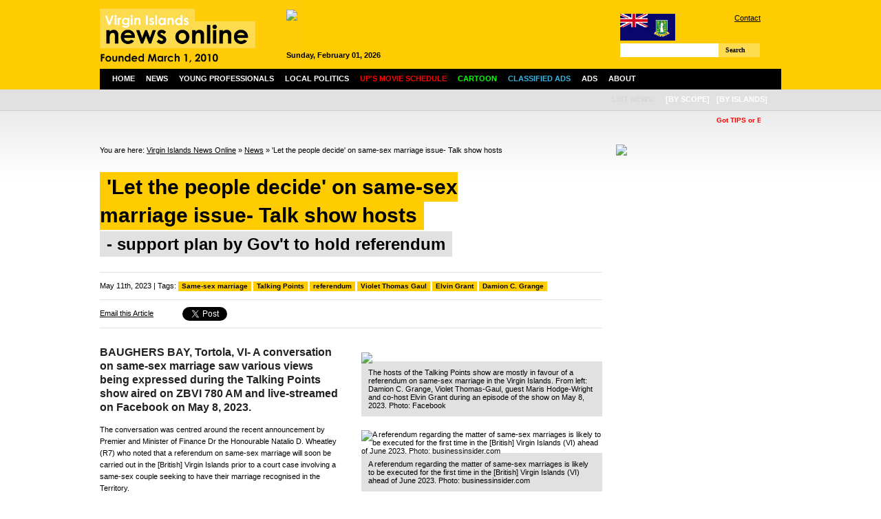

--- FILE ---
content_type: text/html; charset=UTF-8
request_url: https://www.virginislandsnewsonline.com/en/news/let-the-people-decide-on-same-sex-marriage-issue-talk-show-hosts
body_size: 19761
content:
<!DOCTYPE html PUBLIC "-//W3C//DTD XHTML 1.0 Transitional//EN" "http://www.w3.org/TR/xhtml1/DTD/xhtml1-transitional.dtd">
<html xmlns="http://www.w3.org/1999/xhtml">

  <head>
  
        <title>'Let the people decide' on same-sex marriage issue- Talk show hosts | Virgin Islands News Online</title>
    <meta http-equiv="Content-Type" content="text/html; charset=UTF-8" />
    <meta http-equiv="Content-Language" content="en" />
    <meta name="revisit-after" content="3 days"/>
    <meta name="rating" content="general"/>
    <!--<meta name="language" content="English"/>-->
    <meta name="description" content="Latest Virgin Islands (BVI) News on local community, politics, finance/business, culture and sports."/>
    <meta name="keywords" content="Virgin Islands, BVI, news, online, latest, politics, business, finance, culture, sports, community, education, health, religion, cinema schedule, events, cruise ship schedule, weather, young professionals" />
    
    <script type="text/javascript" src="https://www.virginislandsnewsonline.com/assets/third-party/jquery.js"></script>
    <script type="text/javascript" src="https://www.virginislandsnewsonline.com/assets/third-party/jquery-ui.js"></script>
    <script type="text/javascript" src="https://www.virginislandsnewsonline.com/assets/third-party/swfobject.js"></script>
        
    <script>
      var site_url = 'https://www.virginislandsnewsonline.com';
      var lang_code = 'en';
      var date_format = 'dd/mm/yy';  
      var url_real = 'https://www.virginislandsnewsonline.com/en/news/let-the-people-decide-on-same-sex-marriage-issue-talk-show-hosts/';              
    </script>
    
    <script type="text/javascript" src="https://www.virginislandsnewsonline.com/assets/js/core.js"></script>    
    
      
    <link rel="shortcut icon" href="https://www.virginislandsnewsonline.com/assets/img/favicon.ico" type="image/x-icon" />
      
    <link href="https://www.virginislandsnewsonline.com/assets/css/common.css?v=3" rel="stylesheet" type="text/css" />
    <link href="https://www.virginislandsnewsonline.com/assets/css/panels.css" rel="stylesheet" type="text/css" />
    
    <link href="https://www.virginislandsnewsonline.com/assets/css/jquery.jcarousel.css" rel="stylesheet" type="text/css" />
    <link href="https://www.virginislandsnewsonline.com/assets/jcskin/skin.css" rel="stylesheet" type="text/css" />
    
  	<link rel="stylesheet" type="text/css" href="https://www.virginislandsnewsonline.com/assets/third-party/fancybox/jquery.fancybox-1.3.4.css" media="screen" />    
    
  	<script type="text/javascript" src="https://www.virginislandsnewsonline.com/assets/third-party/fancybox/jquery.fancybox-1.3.4.pack.js"></script>
  	<script type="text/javascript" src="https://www.virginislandsnewsonline.com/assets/js/front.js?v=2"></script>
    <script type="text/javascript" src="https://www.virginislandsnewsonline.com/assets/js/jquery.jcarousel.pack.js"></script>
    <script type="text/javascript" src="https://www.virginislandsnewsonline.com/assets/js/jquery-dateFormat.min.js"></script>
    <script type="text/javascript" src="https://www.virginislandsnewsonline.com/assets/js/swfobject.js"></script>    
  
    <script type="text/javascript">
    
        var mycarousel2;

        function mycarousel_initCallback(carousel){


        }; 


        function trackFlash(category, action, label) {
                pageTracker._trackEvent(category, action, label);
        }


        /* Ticker settings - 3 messages */
        function animateNewstick() {
          $("#newstick_content").animate({
            left: -5000
          }, 180000, "linear", function() {
            $("#newstick_content").css('left', '1000px');
            animateNewstick();
          });    
        }

        $(document).ready(function() {

            $("#nav ul li").parents().each(function() {
                var p = $(this);
                var pos = p.css("position");

                // If it's positioned,
                if(pos == "relative" ||
                   pos == "absolute" ||
                   pos == "fixed")
                {
                    /*
                    ** Add the "on-top" class name when the
                    ** mouse is hovering over it, and remove
                    ** it when the mouse leaves.
                    */
                    p.hover(function() {
                            $(this).addClass("on-top");
                        },
                        function() {
                            $(this).removeClass("on-top");
                        });
                }
            });


            $('#mycarousel').jcarousel({
              scroll: 1,
              auto: 5,
              wrap: 'last',
              initCallback: mycarousel_initCallback
            });


            $("li", "#nav").mouseover(function(){  
                $("ul", this).show();
                //$jq(this).stop().animate({height:'200px'},{queue:false, duration:600, easing: 'easeOutBounce'})  
            });

            $("li", "#nav").mouseout(function(){
                $("ul", this).hide();
                //$jq(this).stop().animate({height:'200px'},{queue:false, duration:600, easing: 'easeOutBounce'})  
            });
            $("#nav li ul").hide();

            animateNewstick();
            
            $('a.fancybox').fancybox();
            $('a.fancybox_iframe').fancybox({
              'type': 'iframe',
              'width' : 670,
              'height' : '90%',
              'autoScale' : false
            });
            
          	$("a[rel=fancybox_gallery]").fancybox({
          		'transitionIn'		: 'none',
          		'transitionOut'		: 'none',
          		'titlePosition' 	: 'over',
          		'titleFormat'       : function(title, currentArray, currentIndex, currentOpts) {
          		    return '<span id="fancybox-title-over">' +  (currentIndex + 1) + ' / ' + currentArray.length + ': ' + title + '</span>';
          		}
          	});             

        });
    
    </script>  
    

<!-- Google tag (gtag.js) -->
<script async src="https://www.googletagmanager.com/gtag/js?id=G-GYB34MD55H"></script>
<script>
  window.dataLayer = window.dataLayer || [];
  function gtag(){dataLayer.push(arguments);}
  gtag('js', new Date());

  gtag('config', 'G-GYB34MD55H');
</script>
    
    
  </head>

  <body>
  
    <!--
    <div class="message">
      Due to technical difficulties we are unable to update our news site.  We regret the inconvenience caused.
    </div>
    -->

    <div class="wrapper">
    
      <div id="header">
      
        <div id="header_left">
        
          <a href="https://www.virginislandsnewsonline.com/en">
            <img src="https://www.virginislandsnewsonline.com/assets/img/logo.png" alt="Virgin Islands News Online" width="297"/>
          </a>
          
        </div>
        
        <div id="header_middle">
          <div class="ad ad468x60">
            <div style="width:468px;height:60px;overflow:hidden">
                
    <a class="ad" href="https://www.virginislandsnewsonline.com/cache/images/1000x_d_DP_Powering_the_Caribbean_468x60.jpg" target="_blank"><img style="width:468px" src="https://www.virginislandsnewsonline.com/cache/images/468x_d_DP_Powering_the_Caribbean_468x60.jpg" /></a>
    
                </div>
            <span style="font-weight:bold;" id="header_date"></span>
            <!--08:33:38-->         
          </div>
        </div>
        
        <div id="header_right">
        
          <div id="links">
            <img src="https://www.virginislandsnewsonline.com/assets/img/flag_small.gif" style="float:left"/> 
            <a href="https://www.virginislandsnewsonline.com/en/about-us/contact">Contact</a> 
            <!--| <a href="/about-us/advertise">How to Advertise</a> <br />-->
            <div style="padding:5px 0 5px 130px;">
<!--              <iframe src="//www.facebook.com/plugins/like.php?href=http%3A%2F%2Fwww.facebook.com%2Fpages%2FVirgin-Islands-News-Online%2F321051286872&amp;send=false&amp;layout=button_count&amp;width=200&amp;show_faces=false&amp;action=like&amp;colorscheme=light&amp;font&amp;height=21" scrolling="no" frameborder="0" style="border:none; overflow:hidden; width:100px; height:21px;" allowTransparency="true"></iframe>-->
                  <iframe src="//www.facebook.com/plugins/like.php?href=http%3A%2F%2Fwww.facebook.com%2Fpages%2FVirgin-Islands-News-Online%2F180445958712879&amp;send=false&amp;layout=button_count&amp;width=200&amp;show_faces=false&amp;action=like&amp;colorscheme=light&amp;font&amp;height=21" scrolling="no" frameborder="0" style="border:none; overflow:hidden; width:100px; height:21px;" allowTransparency="true"></iframe>
            </div>            
          </div>
          
          <div id="search">
            <form role="search" id="searchform" class="filter" rel="https://www.virginislandsnewsonline.com/en/news/">
              <div>
                <label>Search for:</label>
                      <input class="filter_field" type="text" name="filter-keywords" id="filter-keywords" value=""/>
                    <a href="" class="btn" id="searchsubmit">Search</a>
              </div>
            </form>
          </div>
                    
        </div>
        
      </div>
      
      <div id="nav">
        
        <ul>
          <li class="n">
            <a href="/en">Home</a>
          </li>
          <li class="n">
            <a href="/en/news">News</a>

            <ul>
	<li class="cat-item cat-item-15"><a href="/en/news/community/" title="View all posts filed under Community">Community</a>
</li>
	<li class="cat-item cat-item-13"><a href="/en/news/crime/" title="View all posts filed under Crime">Crime</a>
</li>
	<li class="cat-item cat-item-7"><a href="/en/news/culture/" title="View all posts filed under Culture">Culture</a>
</li>
	<li class="cat-item cat-item-14"><a href="/en/news/education/" title="View all posts filed under Education">Education</a>
</li>
	<li class="cat-item cat-item-6"><a href="/en/news/business/" title="View all posts filed under Finance/Business">Finance/Business</a>
</li>
	<li class="cat-item cat-item-9"><a href="/en/news/health/" title="View all posts filed under Health">Health</a>
</li>
	<li class="cat-item cat-item-7274"><a href="/en/news/local-politics/" title="View all posts filed under Local Politics">Local Politics</a>
</li>
	<li class="cat-item cat-item-10"><a href="/en/news/religion/" title="View all posts filed under Religion">Religion</a>
</li>
	<li class="cat-item cat-item-8"><a href="/en/news/sports/" title="View all posts filed under Sports">Sports</a>
</li>
              
            </ul>
          </li>
          <li>
            <a href="/en/young-professionals">Young Professionals</a>
          </li>  
          <li>
            <a href="/en/news/local-politics">Local Politics</a>
          </li>
          <li>
            <a href="/en/ups-movie-schedule"><span style="color:#ff0000;">UP's Movie Schedule</span></a>
          </li>
          <li>
            <a href="/en/cartoon"><span style="color:#00ff00;">Cartoon</span></a>
          </li>  
             
          <!--       
          <li>
            <a href="/en/local-info">Info</a>
            <ul>
              <li>
                <a href="/en/local-info/events">Events</a>
              </li>          
              <li>
                <a href="/en/local-info/cruise-ship-schedule">Cruise Ship Schedule</a>
              </li>
              <li>
                <a href="/en/local-info/weather">Weather</a>
              </li>                 
            </ul>            
          </li>     
          -->
          <li>
            <a href="/en/about-us/classified-ads"><span style="color:#33b5e5;">Classified Ads</span></a>                
          </li>          
          <li>
            <a href="/en/advertise">Ads</a>
          </li>
          <li>
            <a href="/en/about-us">About</a>
            <ul>
              <li>
                <a href="/en/about-us/contact">Contact</a>
              </li>
              <li>
                <a href="/en/about-us/our-team">Our Team</a>
              </li>   
              <li>
                <a href="/en/about-us/links">Links</a>
              </li>                     
              <li>
                <a href="/en/about-us/copyright-notice">Copyright Notice</a>
              </li>                                          
            </ul>            
          </li>        
        </ul>
                           


        <ul id="island">
          <li>
            <span>
              List News:
            </span>
          </li>
          <li>
            <a class="nopadding">[by scope]</a>
            <ul>
              <li>
                <a href="/en/news/filter-category/12">Regional</a>
              </li>
              <li>
                <a href="/en/news/filter-category/13">International</a>
              </li>   
            </ul>
          </li>        
          <li>
            <a class="nopadding">[by islands]</a>
            <ul>
              <li>
                <a href="/en/news/filter-category/14">Anegada</a>
              </li>
              <li>
                <a href="/en/news/filter-category/15">Jost Van Dyke</a>
              </li>   
              <li>
                <a href="/en/news/filter-category/16">St. Croix</a>
              </li>                                       
              <li>
                <a href="/en/news/filter-category/17">St. John</a>
              </li>    
              <li>
                <a href="/en/news/filter-category/18">St. Thomas</a>
              </li>  
              <li>
                <a href="/en/news/filter-category/19">Tortola</a>
              </li>  
              <li>
                <a href="/en/news/filter-category/20">Virgin Gorda</a>
              </li>  
              <li>
                <a href="/en/news/filter-category/21">Water Island</a>
              </li>                                                                    
            </ul>
          </li>
          
        
          
        </ul>
      
      </div>      
      
      <div id="newstick">
        <div id="newstick_content" style="width:5000px">

          
<span style="color:red; font-weight:bold;">
  &nbsp; &nbsp; &nbsp; &nbsp; &nbsp; &nbsp; &nbsp; &nbsp; &nbsp; &nbsp; &nbsp; &nbsp; &nbsp; &nbsp; &nbsp;  
  <b>Got TIPS or BREAKING NEWS?</b> Please call 1-284-442-8000 direct/can also WhatsApp same number  or Email ALL news to:newsvino@outlook.com;</b> </span>


  &nbsp; &nbsp; &nbsp; &nbsp; &nbsp; &nbsp; &nbsp; &nbsp; &nbsp; &nbsp; &nbsp; &nbsp; &nbsp; &nbsp; &nbsp;  
   <span style="color:blue; font-weight:bold;">ads call 1-284-440-6666</span>

<!--
<span style="color:blue; font-weight:bold;">
  &nbsp; &nbsp; &nbsp; &nbsp; &nbsp; &nbsp; &nbsp; &nbsp; &nbsp; &nbsp; &nbsp; &nbsp; &nbsp; &nbsp; &nbsp;  
  B&F Medical Complex, where your health comes first & people really cares.... We see all patients, no one is turned away.Please note for the holidays the Wickham's Cay office will be open on Monday from 7 am to 2 pm and the Pasea location will be open on Tuesday and Wednesday from 7am  to 2 pm...  
</span>
-->                    
        </div>
      </div>
      

  
  <div id="content">
  
    <div id="content_left">
      
      <div id="breadcrumb">
        You are here:
        <a href="https://www.virginislandsnewsonline.com">Virgin Islands News Online</a> » <a href="https://www.virginislandsnewsonline.com/en//news">News</a> » 'Let the people decide' on same-sex marriage issue- Talk show hosts      </div>        
      
    

  

       
        
      <div id="heading" style="margin-bottom:0; padding-top:10px;" class="">
      
        <div id="heading_left">
          <h1><span>'Let the people decide' on same-sex marriage issue- Talk show hosts</span></h1>
          <div id="subheading">
                
            <div>
              <span>- support plan by Gov't to hold referendum</span>
            </div>
                  
          </div>
          
        </div>
        <div id="heading_right">
        
                
        </div>
        <div class="clear"></div>
      </div>    
      
          <div id="meta_tags">
            May 11th, 2023 | Tags: <span class="tags"><a href="/en/news/filter-tag/10876">Same-sex marriage</a> <a href="/en/news/filter-tag/40952">Talking Points</a> <a href="/en/news/filter-tag/4130">referendum</a> <a href="/en/news/filter-tag/4460">Violet Thomas Gaul</a> <a href="/en/news/filter-tag/40953">Elvin Grant</a> <a href="/en/news/filter-tag/16077">Damion C. Grange</a></span>
          </div>
             

          <div id="meta">
            <!--author |  
            comments feed | 
            email |
            -->
            <div>
              <div class="sm_btn email">
                <a class="fancybox" href="/en/recommend/param-id/32538">Email this Article</a>
              </div>
              <div class="sm_btn">
                <a href="https://twitter.com/share" class="twitter-share-button">Tweet</a>
                <script>!function(d,s,id){var js,fjs=d.getElementsByTagName(s)[0];if(!d.getElementById(id)){js=d.createElement(s);js.id=id;js.src="//platform.twitter.com/widgets.js";fjs.parentNode.insertBefore(js,fjs);}}(document,"script","twitter-wjs");</script>
              </div>          
              <div class="sm_btn fb">
                <div id="fb-root"></div>
                <script>(function(d, s, id) {
                  var js, fjs = d.getElementsByTagName(s)[0];
                  if (d.getElementById(id)) return;
                  js = d.createElement(s); js.id = id;
                  js.src = "//connect.facebook.net/en_US/all.js#xfbml=1";
                  fjs.parentNode.insertBefore(js, fjs);
                }(document, 'script', 'facebook-jssdk'));</script>
                <div class="fb-like" data-send="false" data-layout="button_count" data-width="80" data-show-faces="false"></div>
              </div>          
              <div class="sm_btn gplus">
                <!-- Place this tag where you want the +1 button to render. -->
                <div class="g-plusone" data-size="medium"></div>
                <!-- Place this tag after the last +1 button tag. -->
                <script type="text/javascript">
                  window.___gcfg = {lang: 'cs'};
                
                  (function() {
                    var po = document.createElement('script'); po.type = 'text/javascript'; po.async = true;
                    po.src = 'https://apis.google.com/js/plusone.js';
                    var s = document.getElementsByTagName('script')[0]; s.parentNode.insertBefore(po, s);
                  })();
                </script>        
              </div>
              <div class="clear"></div>
            </div>            
                                      
          </div>
          
          <!--
          <div id="disclaimer">
            <b>Disclaimer:</b> All comments posted on Virgin Islands News Online (VINO) are the sole views and opinions of the commentators and or bloggers and do not in anyway represent the views and opinions of the Board of Directors, Management and Staff of Virgin Islands News Online and its parent company.        
          </div>
          -->      
          
          
          <div class="detail">

            

                        
            
<div style="width:350px; padding-left:30px; float:right;  margin-top:10px;">
              <div class="main_image">
                
                  
                  
              
                <a href="https://www.virginislandsnewsonline.com/cache/images/800x_t_Talking_Points_03.jpg" title="The hosts of the Talking Points show are mostly in favour of a referendum on same-sex marriage in the Virgin Islands. From left: Damion C. Grange, Violet Thomas-Gaul, guest Maris Hodge-Wright and co-host Elvin Grant during an episode of the show on May 8, 2023. Photo: Facebook" rel="fancybox_gallery">
                <img src="https://www.virginislandsnewsonline.com/cache/images/350x_t_Talking_Points_03.jpg" />
                </a>
                  
                  
                
                <div class="main_image_caption">
                  The hosts of the Talking Points show are mostly in favour of a referendum on same-sex marriage in the Virgin Islands. From left: Damion C. Grange, Violet Thomas-Gaul, guest Maris Hodge-Wright and co-host Elvin Grant during an episode of the show on May 8, 2023. Photo: Facebook                </div>
              </div>
  <a class="main_image" href="https://www.virginislandsnewsonline.com/cache/images/800x_g_gays_01.PNG" title="A referendum regarding the matter of same-sex marriages is likely to be executed for the first time in the [British] Virgin Islands (VI) ahead of June 2023. Photo: businessinsider.com"  rel="fancybox_gallery">
    <img src="https://www.virginislandsnewsonline.com/cache/images/350x_g_gays_01.PNG" alt="A referendum regarding the matter of same-sex marriages is likely to be executed for the first time in the [British] Virgin Islands (VI) ahead of June 2023. Photo: businessinsider.com"/>
    
    <div class="main_image_caption">
      A referendum regarding the matter of same-sex marriages is likely to be executed for the first time in the [British] Virgin Islands (VI) ahead of June 2023. Photo: businessinsider.com    </div>
    
  </a>
  
</div>

            <div class="excerpt">        
              BAUGHERS BAY, Tortola, VI- A conversation on same-sex marriage saw various views being expressed during the Talking Points show aired on ZBVI 780 AM and live-streamed on Facebook on May 8, 2023.            </div>



            
            
            <p class="yiv8036656867MsoNormal">The conversation was centred around the recent announcement by Premier and Minister of Finance Dr the Honourable Natalio D. Wheatley (R7) who noted that a referendum on same-sex marriage will soon be carried out in the [British] Virgin Islands prior to a court case involving a same-sex couple seeking to have their marriage recognised in the Territory.</p>
<p class="yiv8036656867MsoNormal"><strong>Referendum 'is a good thing'- Violet Thomas-Gaul</strong></p>
<p class="yiv8036656867MsoNormal"><span>Co-host of the show Mrs Violet Thomas- Gaul, like many Virgin Islanders, said she supports the referendum but is concerned about United Kingdom (UK) interference.</span></p>
<p class="yiv8036656867MsoNormal"><span>“There’s also the fact that the UK is looking at it, and should they put anything through with the Territories they’re going to try and force whatever they put through down everybody’s throat whether you like it or not. This is a good thing he’s [Premier] doing. Let the people decide,” she stated.</span></p>
<p class="yiv8036656867MsoNormal"><span>Local businesswoman Maris Hodge- Wright who was a guest on the show said she does not agree with the church marrying LGBT persons but as citizens who pay taxes they should be allowed to be married under any governmental agency licenced to do so.</span></p>
<p class="yiv8036656867MsoNormal"><span>“I am a Christian but I’m also a citizen. I believe in a separation of church and state. As a Christian, my beliefs are supposed to be that the church cannot marry or should not marry because it goes against their precepts. As a citizen, I don’t think that it’s fair that people pay taxes and don’t have equal rights…I think that as Christians we are to defend the laws of a country, we are supposed to live under our Christian precepts but we cannot enforce and tell the law that you can pay taxes but you can’t have the same rights as I do,” she said.</span></p>
<p class="yiv8036656867MsoNormal"><strong>It's a 'human rights issue'- Damion C. Grange</strong></p>
<p class="yiv8036656867MsoNormal"><span>Meanwhile, co-host Damion C. Grange said while he too is a ‘believer’ in the church, he is also believer in human rights.</span></p>
<p class="yiv8036656867MsoNormal"><span>“I think it’s a human rights issue…If we legalise alcohol and the church also believes that the abuse of it is just as wrong and they’re other things that are legal in the country that the church does not agree with, I think that the same principle should apply to same-sex marriage. If it’s not for you then it’s not for you. Why are you worried about it?” Grange said.</span></p>
<p class="yiv8036656867MsoNormal"><strong>Referendum is good- Elvin Grant</strong></p>
<p class="yiv8036656867MsoNormal"><span>Co-host Elvin Grant also agreed that the referendum is good since he noted it will inform on what should be acceptable and what the majority of the population deems acceptable.</span></p>
<p class="yiv8036656867MsoNormal"><span>Mr Grange then interjected that while </span>he agrees with having the referendum, his issue with it is if it is really needed for this particular issue, since it should be considered a human rights issue and Government has a responsibility to ensure that the rights of every citizen is recognised.</p>
<p class="yiv8036656867MsoNormal">He; however, said the church should not be forced to do anything.</p>            
            
            
            
            
            <div class="clear"></div>
            
<script async src="//pagead2.googlesyndication.com/pagead/js/adsbygoogle.js"></script>
<!-- VINO Inner Article Above Comments -->
<ins class="adsbygoogle"
     style="display:block"
     data-ad-client="ca-pub-9501660195890936"
     data-ad-slot="5909581406"
     data-ad-format="auto"></ins>
<script>
(adsbygoogle = window.adsbygoogle || []).push({});
</script>            
            
           
            
          </div>
          
    <div class="comments">

      <h3 id="comments">50 Responses to “'Let the people decide' on same-sex marriage issue- Talk show hosts”</h3>     
    <script>
        $(document).ready(function() {
          $('#form_inner_comments').hide();
          
          var commentToReply = null;
          
          $('.comments form .submit').click(function() {
            //$(this).html("Submitting your comment, please wait...");
          });
          
          $('.comment_like').click(function() {
            $('span', $(this)).load(site_url + '/' + lang_code + '/processor/comments/like/&id=' + $(this).attr('rel'));
            return false;
          });
          
          $('.comment_dislike').click(function() {
            $('span', $(this)).load(site_url + '/' + lang_code + '/processor/comments/dislike/&id=' + $(this).attr('rel'));
            return false;
          });           
          
          $('.comment_reply').click(function() {
            
            if(commentToReply == this) {
              $('#form_inner_comments').hide();
              commentToReply = null
            } else {
              commentToReply = this;
              $('#form_inner_comments').insertAfter($(this).parent().parent());
              $('#form_inner_comments').show();
              $('#form_inner_comments input[name="object_id"]').attr('value', $(this).attr('rel'));
              $('#form_inner_comments input[type="text"]').val("");
              /*$('#comments_inner_messages').html("");*/
              $('#form_inner_comments textarea').val("");
            }
            
            return false;
          });
        });
      </script>
      
      
      
      <ul>
        <li class="comment">
        <div class="comment_body">
        <div class="comment_title"><strong>Real</strong> (11/05/2023, 10:10)
        <a href="#" class="comment_like" rel="509251">Like (<span>42</span>)</a>
        <a href="#" class="comment_dislike" rel="509251">Dislike (<span>8</span>)</a>
        <a href="#" class="comment_reply" rel="509251">Reply</a>
        </div>
        Nonsense. yet this country supposedly a Christian country and still bringing nastiness to tables to discuss </div><ul><li class="comment">
        <div class="comment_body">
        <div class="comment_title"><strong>Madussa</strong> (11/05/2023, 13:25)
        <a href="#" class="comment_like" rel="509295">Like (<span>10</span>)</a>
        <a href="#" class="comment_dislike" rel="509295">Dislike (<span>4</span>)</a>
        <a href="#" class="comment_reply" rel="509295">Reply</a>
        </div>
        The British are coming! The British are coming! With every nasty vile thing, they can think of and what they practice, so wherever they go in the world they can feel at home and comfortable. Noah found grace in the eyes of the LORD and landed high and dry.</div><ul><li class="comment">
        <div class="comment_body">
        <div class="comment_title"><strong>FEO GOMEZ</strong> (12/05/2023, 10:33)
        <a href="#" class="comment_like" rel="509472">Like (<span>2</span>)</a>
        <a href="#" class="comment_dislike" rel="509472">Dislike (<span>0</span>)</a>
        <a href="#" class="comment_reply" rel="509472">Reply</a>
        </div>
        Indeed.</div></li></ul></li><li class="comment">
        <div class="comment_body">
        <div class="comment_title"><strong>To Real</strong> (11/05/2023, 14:32)
        <a href="#" class="comment_like" rel="509314">Like (<span>8</span>)</a>
        <a href="#" class="comment_dislike" rel="509314">Dislike (<span>1</span>)</a>
        <a href="#" class="comment_reply" rel="509314">Reply</a>
        </div>
        I agree with you. I am so disappointed to hear what some of these so called Christian people are saying on this same sex issue. God does not want this for the BVI. He want to give us freedom in all respect including from the UK but in both instances some are chosing to further enslave themselves and all of us. I now understand what is meant by History never repeats itself, only the people. </div></li><li class="comment">
        <div class="comment_body">
        <div class="comment_title"><strong>my2cents</strong> (11/05/2023, 19:09)
        <a href="#" class="comment_like" rel="509366">Like (<span>5</span>)</a>
        <a href="#" class="comment_dislike" rel="509366">Dislike (<span>0</span>)</a>
        <a href="#" class="comment_reply" rel="509366">Reply</a>
        </div>
        A Referendum allows the people to vote on an issue and put an end to it. Without the referendum it will be forced upon us. This is the time and chance to prove we are a true christian country. I hope that helps you to understand that the referendum gives us the people the choice.</div><ul><li class="comment">
        <div class="comment_body">
        <div class="comment_title"><strong>Linda</strong> (13/05/2023, 10:28)
        <a href="#" class="comment_like" rel="509660">Like (<span>0</span>)</a>
        <a href="#" class="comment_dislike" rel="509660">Dislike (<span>0</span>)</a>
        <a href="#" class="comment_reply" rel="509660">Reply</a>
        </div>
        @ my2cents. Exactly, they need to bring the referendum to we the people so our voices could be heard. Our NAY votes would stand loud and clear. There wouldn't be any doubt about what we don't want here. Let the weirdos get married somewhere else in the perverted world they live in. Stop trying to shove everything that happens in the world down our throats. Our islands are too small to handle the onslaught that they are trying to send our way. LEAVE US ALONE!!!!!</div></li></ul></li></ul></li><li class="comment">
        <div class="comment_body">
        <div class="comment_title"><strong>Hmm</strong> (11/05/2023, 10:14)
        <a href="#" class="comment_like" rel="509252">Like (<span>12</span>)</a>
        <a href="#" class="comment_dislike" rel="509252">Dislike (<span>4</span>)</a>
        <a href="#" class="comment_reply" rel="509252">Reply</a>
        </div>
        Let the ppl decide, yes. However, radio stations such as this can influence others from the right principles vs "human right". Ppl some just goes along with the majority although they feel and know differently.</div><ul><li class="comment">
        <div class="comment_body">
        <div class="comment_title"><strong>@hmmm</strong> (11/05/2023, 14:37)
        <a href="#" class="comment_like" rel="509315">Like (<span>18</span>)</a>
        <a href="#" class="comment_dislike" rel="509315">Dislike (<span>1</span>)</a>
        <a href="#" class="comment_reply" rel="509315">Reply</a>
        </div>
        You are 100% correct. Please note The Governor and UK fully support samesex marriage in the BVI & is behind the scenes demanding same sex marriage be legalized in the BVI. It is part of their strategy for us in their GLOBAL BRITAN document. We are falling their new world order trap which God warned us not to do. I cry for my BVI. OUR LEADERS HAVE TO STAND UP. Better to please God and anger man than to please man & anger God. </div></li></ul></li><li class="comment">
        <div class="comment_body">
        <div class="comment_title"><strong>asking for a friend </strong> (11/05/2023, 10:14)
        <a href="#" class="comment_like" rel="509253">Like (<span>8</span>)</a>
        <a href="#" class="comment_dislike" rel="509253">Dislike (<span>1</span>)</a>
        <a href="#" class="comment_reply" rel="509253">Reply</a>
        </div>
        well sah why is this an issue?</div></li><li class="comment">
        <div class="comment_body">
        <div class="comment_title"><strong>the people</strong> (11/05/2023, 10:18)
        <a href="#" class="comment_like" rel="509254">Like (<span>36</span>)</a>
        <a href="#" class="comment_dislike" rel="509254">Dislike (<span>4</span>)</a>
        <a href="#" class="comment_reply" rel="509254">Reply</a>
        </div>
        WE DONT WAN IT! </div></li><li class="comment">
        <div class="comment_body">
        <div class="comment_title"><strong>Lunacy</strong> (11/05/2023, 10:23)
        <a href="#" class="comment_like" rel="509258">Like (<span>32</span>)</a>
        <a href="#" class="comment_dislike" rel="509258">Dislike (<span>1</span>)</a>
        <a href="#" class="comment_reply" rel="509258">Reply</a>
        </div>
        <p>Why the $%^&amp; do we have representatives if they can't represent the minds of the people. THE BVI HAS BY MAJORITY EXPRESSED THAT WE DONT WANT SAME SEX MARRIAGE. Time for our leader/premier to say "THE PEOPLE HAVE SPOKEN" end of story.</p></div><ul><li class="comment">
        <div class="comment_body">
        <div class="comment_title"><strong>lodger</strong> (11/05/2023, 12:00)
        <a href="#" class="comment_like" rel="509277">Like (<span>0</span>)</a>
        <a href="#" class="comment_dislike" rel="509277">Dislike (<span>11</span>)</a>
        <a href="#" class="comment_reply" rel="509277">Reply</a>
        </div>
        What majority is this? From the blogs? Hardly a national vote. If we hold a referendum we will have to think carefully about what question will be asked. It will need to confirm to whatever the UK is saying exactly. Remember there is a difference between church and state. Legalising same sex unions does not mean churches (christian or otherwise) have to perform ceremonies.</div><ul><li class="comment">
        <div class="comment_body">
        <div class="comment_title"><strong>@lodger</strong> (11/05/2023, 15:21)
        <a href="#" class="comment_like" rel="509330">Like (<span>7</span>)</a>
        <a href="#" class="comment_dislike" rel="509330">Dislike (<span>2</span>)</a>
        <a href="#" class="comment_reply" rel="509330">Reply</a>
        </div>
        What do you mean 'what majority'? You know that 'world wide' MOST human beings of colour and nature itself do not support homosexual behavior. This is mostly a Caucasian racist agenda. </div></li></ul></li><li class="comment">
        <div class="comment_body">
        <div class="comment_title"><strong>@lunacy</strong> (11/05/2023, 17:34)
        <a href="#" class="comment_like" rel="509349">Like (<span>0</span>)</a>
        <a href="#" class="comment_dislike" rel="509349">Dislike (<span>5</span>)</a>
        <a href="#" class="comment_reply" rel="509349">Reply</a>
        </div>
        The vote has never been given to the opl. There was never a chance for anyone to have a voice. Me? Live and let live. If you are happy! Remember you so called christians piping in: if you believe in god then he loves ALL. </div></li></ul></li><li class="comment">
        <div class="comment_body">
        <div class="comment_title"><strong>Comment</strong> (11/05/2023, 10:23)
        <a href="#" class="comment_like" rel="509259">Like (<span>30</span>)</a>
        <a href="#" class="comment_dislike" rel="509259">Dislike (<span>9</span>)</a>
        <a href="#" class="comment_reply" rel="509259">Reply</a>
        </div>
        Maris Hodge-Wright do you truly understand what it means to be a Christian? As a Christian believer, you are not to compromise on any sinful behavior 'in church' or 'in the public domain'. If you lack understanding on this fundamental principle of the Gospel of Christ, you may be just a 'FAN' of Christ Jesus and not a 'born-again' follower that have a true relationship with the Creator of all. Many people sit in church each Sunday filling up a seat. Do you know that demons also sit in churches too? A 'TRUE' relationship with Jesus is what matters to God!  </div><ul><li class="comment">
        <div class="comment_body">
        <div class="comment_title"><strong>The Giver</strong> (11/05/2023, 15:51)
        <a href="#" class="comment_like" rel="509332">Like (<span>1</span>)</a>
        <a href="#" class="comment_dislike" rel="509332">Dislike (<span>13</span>)</a>
        <a href="#" class="comment_reply" rel="509332">Reply</a>
        </div>
        Maris is right, personally I don't agree with same sex marriage but would I stand in the way of others who which to get married no it is there right. The same bible says love the person not the act. We as Christians need to say what we believe and hold true to that fact we also need to stay out of others affairs when their views differ, each tax paying citizen in this country has the same set of right's how many religions are there in this country, but I do not here anyone saying this or that one should be pushed out, let us consider our ways and be wise and loving. </div><ul><li class="comment">
        <div class="comment_body">
        <div class="comment_title"><strong>@The Giver</strong> (12/05/2023, 10:28)
        <a href="#" class="comment_like" rel="509469">Like (<span>2</span>)</a>
        <a href="#" class="comment_dislike" rel="509469">Dislike (<span>1</span>)</a>
        <a href="#" class="comment_reply" rel="509469">Reply</a>
        </div>
        Maris and you are very wrong...<br />
<br />
2 Peter 3:16 — New Living Translation (NLT)<br />
16 speaking of these things in all of his letters. Some of his comments are hard to understand, and those who are ignorant and unstable have twisted his letters to mean something quite different, just as they do with other parts of Scripture. And this will result in their destruction.<br />
<br />
1 Corinthians 6:9-11 NIV<br />
9 Or do you not know that wrongdoers will not inherit the kingdom of God? Do not be deceived: Neither the sexually immoral nor idolaters nor adulterers nor men who have sex with men 10 nor thieves nor the greedy nor drunkards nor slanderers nor swindlers will inherit the kingdom of God. 11 And that is what some of you were. But you were washed, you were sanctified, you were justified in the name of the Lord Jesus Christ and by the Spirit of our God.<br />
<br />
4. Isaiah 29:13 The Lord says: “These people come near to me with their mouth and honor me with their lips, but their hearts are far from me. Their worship of me is based on merely human rules they have been taught.”<br />
<br />
5. Titus 1:16 They claim to know God, but by their actions they deny him. They are detestable, disobedient and unfit for doing anything good.</div></li></ul></li></ul></li><li class="comment">
        <div class="comment_body">
        <div class="comment_title"><strong>hmm</strong> (11/05/2023, 10:52)
        <a href="#" class="comment_like" rel="509263">Like (<span>12</span>)</a>
        <a href="#" class="comment_dislike" rel="509263">Dislike (<span>9</span>)</a>
        <a href="#" class="comment_reply" rel="509263">Reply</a>
        </div>
        If only she had this kind of energy to promote AND support their family business LMAO that's why the majestic ones soon take over LOL Before she support her husband, she up and down chatting p¡$$</div></li><li class="comment">
        <div class="comment_body">
        <div class="comment_title"><strong>Lord</strong> (11/05/2023, 11:06)
        <a href="#" class="comment_like" rel="509268">Like (<span>7</span>)</a>
        <a href="#" class="comment_dislike" rel="509268">Dislike (<span>5</span>)</a>
        <a href="#" class="comment_reply" rel="509268">Reply</a>
        </div>
        All the ceremonies will be kept at New Life lol </div><ul><li class="comment">
        <div class="comment_body">
        <div class="comment_title"><strong>tola gal</strong> (11/05/2023, 12:52)
        <a href="#" class="comment_like" rel="509286">Like (<span>0</span>)</a>
        <a href="#" class="comment_dislike" rel="509286">Dislike (<span>0</span>)</a>
        <a href="#" class="comment_reply" rel="509286">Reply</a>
        </div>
        WHY????????</div><ul><li class="comment">
        <div class="comment_body">
        <div class="comment_title"><strong>@ tola gal</strong> (11/05/2023, 15:06)
        <a href="#" class="comment_like" rel="509326">Like (<span>1</span>)</a>
        <a href="#" class="comment_dislike" rel="509326">Dislike (<span>0</span>)</a>
        <a href="#" class="comment_reply" rel="509326">Reply</a>
        </div>
        You know WHY?????????</div></li></ul></li></ul></li><li class="comment">
        <div class="comment_body">
        <div class="comment_title"><strong>RedStorm</strong> (11/05/2023, 12:33)
        <a href="#" class="comment_like" rel="509280">Like (<span>17</span>)</a>
        <a href="#" class="comment_dislike" rel="509280">Dislike (<span>0</span>)</a>
        <a href="#" class="comment_reply" rel="509280">Reply</a>
        </div>
        It should not be a discussion end of it. There is no human rights according to the United Nations Declaration, so please let me know , where these two people rights falls, in between that they are human and gender of male and female or male and male,or female and female? The latter is not mentioned in the Holy Bible which give rights to God established action ,”0n the six day he made male and female, he made them” for worship and procreation. If you put all female on an island and return in fifty years, you will only find dry bones and dead bodies, nothing there would procreate. If you put male and female on an island and return in fifty years, you will find a whole nation. Lets girls be girls and boys be boys. <br />
<br />
Now, these two girls are fighting for the rights to be called husband and wife,or to be recognized as married couple should not happen in these islands, as these islands would not be able to deal with the wrath of God. So let’s not start something we cannot finish. Have any of the panel personnel ever research the history or read the biblical story of Sodom and Gomorrah, then it would have been best to do so, before going on the panel, as it would have given an insight of God’s plan for mankind. </div></li><li class="comment">
        <div class="comment_body">
        <div class="comment_title"><strong>John The Baptist </strong> (11/05/2023, 12:34)
        <a href="#" class="comment_like" rel="509281">Like (<span>15</span>)</a>
        <a href="#" class="comment_dislike" rel="509281">Dislike (<span>0</span>)</a>
        <a href="#" class="comment_reply" rel="509281">Reply</a>
        </div>
        "Woe unto them that call evil good, and good evil; that put darkness for light, and light for darkness; that put bitter for sweet, and sweet for bitter". Too much compromise </div></li><li class="comment">
        <div class="comment_body">
        <div class="comment_title"><strong>TF?</strong> (11/05/2023, 12:40)
        <a href="#" class="comment_like" rel="509282">Like (<span>22</span>)</a>
        <a href="#" class="comment_dislike" rel="509282">Dislike (<span>2</span>)</a>
        <a href="#" class="comment_reply" rel="509282">Reply</a>
        </div>
        she bout to open pandora box, and she ain't going be able to close it back....<br />
<br />
I guess you want cover pedophiles too? They paying their taxes. And why stop there? A lil bestiality never hurt nobody.....<br />
<br />
Lady yuh talking a bag ah rubbish! </div><ul><li class="comment">
        <div class="comment_body">
        <div class="comment_title"><strong>hmm!</strong> (11/05/2023, 14:58)
        <a href="#" class="comment_like" rel="509323">Like (<span>2</span>)</a>
        <a href="#" class="comment_dislike" rel="509323">Dislike (<span>0</span>)</a>
        <a href="#" class="comment_reply" rel="509323">Reply</a>
        </div>
        say what it is, a bag of shite!!!!!</div></li></ul></li><li class="comment">
        <div class="comment_body">
        <div class="comment_title"><strong>Asking for a friend?</strong> (11/05/2023, 12:48)
        <a href="#" class="comment_like" rel="509284">Like (<span>6</span>)</a>
        <a href="#" class="comment_dislike" rel="509284">Dislike (<span>4</span>)</a>
        <a href="#" class="comment_reply" rel="509284">Reply</a>
        </div>
        Do we live in a democracy or a theocracy? The rest of the democratic world has figured out this issue already. Time to decide BVI what you want to be. </div>
<script async src="//pagead2.googlesyndication.com/pagead/js/adsbygoogle.js"></script>
<ins class="adsbygoogle"
     style="display:block"
     data-ad-client="ca-pub-9501660195890936"
     data-ad-slot="1179003192"
     data-ad-format="auto"
     data-full-width-responsive="true"></ins>
<script>
(adsbygoogle = window.adsbygoogle || []).push({});
</script>
          <ul><li class="comment">
        <div class="comment_body">
        <div class="comment_title"><strong>@ Asking for a friend?</strong> (11/05/2023, 15:04)
        <a href="#" class="comment_like" rel="509325">Like (<span>8</span>)</a>
        <a href="#" class="comment_dislike" rel="509325">Dislike (<span>0</span>)</a>
        <a href="#" class="comment_reply" rel="509325">Reply</a>
        </div>
        Whatever can change, but God's Word never change. shame on some of the churches for making people believe in a changeable god. His Word is Yeah, and Amen! will always stand the changing world does not have an effect on it. It was written knowing that the world is changing, however; it is clear through out the Word that He will never change. Amen!!!</div></li></ul></li><li class="comment">
        <div class="comment_body">
        <div class="comment_title"><strong>my 2 cents</strong> (11/05/2023, 13:19)
        <a href="#" class="comment_like" rel="509292">Like (<span>2</span>)</a>
        <a href="#" class="comment_dislike" rel="509292">Dislike (<span>3</span>)</a>
        <a href="#" class="comment_reply" rel="509292">Reply</a>
        </div>
        If you have not walked in my shoe don't comment on my behavior. We don't know what makes people gay. As far as I see it God made us in His own image and likeness. Gays and Straights. The majority of gays act totally different from a straight person. That to me is not a choice. I am straight but that does not give the right to tell a gay person that their feelings don't matter. I have seen it first hand. </div><ul><li class="comment">
        <div class="comment_body">
        <div class="comment_title"><strong>Note.</strong> (11/05/2023, 16:37)
        <a href="#" class="comment_like" rel="509339">Like (<span>0</span>)</a>
        <a href="#" class="comment_dislike" rel="509339">Dislike (<span>7</span>)</a>
        <a href="#" class="comment_reply" rel="509339">Reply</a>
        </div>
        The majority of people who are gay, has at some time in their childhood been molested. If they are honest they will tell you that this is the case. I know of a few and they well all molested as children. </div></li><li class="comment">
        <div class="comment_body">
        <div class="comment_title"><strong>@ my 2 cents </strong> (11/05/2023, 21:20)
        <a href="#" class="comment_like" rel="509382">Like (<span>1</span>)</a>
        <a href="#" class="comment_dislike" rel="509382">Dislike (<span>0</span>)</a>
        <a href="#" class="comment_reply" rel="509382">Reply</a>
        </div>
        God showed be what this all is… ‘a spirit of perversion’ attacking the minds of some humans and causing them to behave in this manner. It is a spiritual strong hold. </div></li></ul></li><li class="comment">
        <div class="comment_body">
        <div class="comment_title"><strong>TROj</strong> (11/05/2023, 14:31)
        <a href="#" class="comment_like" rel="509311">Like (<span>2</span>)</a>
        <a href="#" class="comment_dislike" rel="509311">Dislike (<span>0</span>)</a>
        <a href="#" class="comment_reply" rel="509311">Reply</a>
        </div>
        The world is at a crossroads. Too much madness is going on. The news generation will judge us and sentence us to purgatory for being too viral with serious issues like this. No moral instance is being upheld. soon incest and polygamy will be legalized.  </div><ul><li class="comment">
        <div class="comment_body">
        <div class="comment_title"><strong>@TROJ</strong> (11/05/2023, 15:00)
        <a href="#" class="comment_like" rel="509324">Like (<span>0</span>)</a>
        <a href="#" class="comment_dislike" rel="509324">Dislike (<span>0</span>)</a>
        <a href="#" class="comment_reply" rel="509324">Reply</a>
        </div>
        I guess so, cause they are taxed!!!!</div></li></ul></li><li class="comment">
        <div class="comment_body">
        <div class="comment_title"><strong>Truth</strong> (11/05/2023, 14:32)
        <a href="#" class="comment_like" rel="509313">Like (<span>2</span>)</a>
        <a href="#" class="comment_dislike" rel="509313">Dislike (<span>0</span>)</a>
        <a href="#" class="comment_reply" rel="509313">Reply</a>
        </div>
        The argument being made that a civil union or marriage is the only way to ensure that a 'partner' will inherit in the death of one partner, is false. Because all they need to do is make a Will to will their property to the one they want to leave it to. They can each make a Living Will, or whatever they call it legally. It don't have to put the territory through all kinds of loops to satisfy their wishes. I have nothing against people choosing to live how they want, as it suits them, but consider the bigger picture, society is not all about satisfying our every whim and fancy. i WILL NOT TAKE PART IN ANY REFERENDUM ON SAME SEX MARRIAGE. PERIOD.</div></li><li class="comment">
        <div class="comment_body">
        <div class="comment_title"><strong>Really</strong> (11/05/2023, 16:10)
        <a href="#" class="comment_like" rel="509334">Like (<span>6</span>)</a>
        <a href="#" class="comment_dislike" rel="509334">Dislike (<span>0</span>)</a>
        <a href="#" class="comment_reply" rel="509334">Reply</a>
        </div>
        You can tell the nasty mindedness of these people. Leave that nastiness in America…</div></li><li class="comment">
        <div class="comment_body">
        <div class="comment_title"><strong>Really</strong> (11/05/2023, 16:45)
        <a href="#" class="comment_like" rel="509340">Like (<span>2</span>)</a>
        <a href="#" class="comment_dislike" rel="509340">Dislike (<span>0</span>)</a>
        <a href="#" class="comment_reply" rel="509340">Reply</a>
        </div>
        Wake up people,this is exactly what I been warning you all about. It's an agenda brought to you by the ELITES . They want all switched genda, and all opposite sex together because it goes against the Almighty Father. Learn to use your brain I'm these times because not only is America which is Babylon will fall but every country,state, island,and continents will fall so be prepared. Get ready for the digital beast system which is starting World wide in July they said</div><ul><li class="comment">
        <div class="comment_body">
        <div class="comment_title"><strong>?</strong> (11/05/2023, 21:51)
        <a href="#" class="comment_like" rel="509386">Like (<span>0</span>)</a>
        <a href="#" class="comment_dislike" rel="509386">Dislike (<span>0</span>)</a>
        <a href="#" class="comment_reply" rel="509386">Reply</a>
        </div>
        did you have a stroke writing this paragraph because this makes absolutely no coherent sense</div></li></ul></li><li class="comment">
        <div class="comment_body">
        <div class="comment_title"><strong>NONSENSE!!!</strong> (11/05/2023, 20:24)
        <a href="#" class="comment_like" rel="509371">Like (<span>2</span>)</a>
        <a href="#" class="comment_dislike" rel="509371">Dislike (<span>1</span>)</a>
        <a href="#" class="comment_reply" rel="509371">Reply</a>
        </div>
        Everybody want to be a talk show host talking crap!!! Y’all go help people in need who don’t have food to give their kids, who suffering from the high cost of living, who can’t pay their bills, from sitting down talking CRAP!!!</div>
<script async src="//pagead2.googlesyndication.com/pagead/js/adsbygoogle.js"></script>
<ins class="adsbygoogle"
     style="display:block"
     data-ad-client="ca-pub-9501660195890936"
     data-ad-slot="1922961428"
     data-ad-format="auto"
     data-full-width-responsive="true"></ins>
<script>
(adsbygoogle = window.adsbygoogle || []).push({});
</script>
          </li><li class="comment">
        <div class="comment_body">
        <div class="comment_title"><strong>not ready </strong> (11/05/2023, 21:53)
        <a href="#" class="comment_like" rel="509387">Like (<span>7</span>)</a>
        <a href="#" class="comment_dislike" rel="509387">Dislike (<span>2</span>)</a>
        <a href="#" class="comment_reply" rel="509387">Reply</a>
        </div>
        Maris you said you are a Christian, I’m taking that it means you have a relationship with Christ. Your answer should be a strong “no”. May heaven and earth bear witness to what you have said. When judgement falls on the BVI for being partial about it, I hope you think on what you have said. You better Repent publicly. </div><ul><li class="comment">
        <div class="comment_body">
        <div class="comment_title"><strong>True</strong> (12/05/2023, 10:53)
        <a href="#" class="comment_like" rel="509481">Like (<span>0</span>)</a>
        <a href="#" class="comment_dislike" rel="509481">Dislike (<span>0</span>)</a>
        <a href="#" class="comment_reply" rel="509481">Reply</a>
        </div>
        Her heart has been revealed. <br />
<br />
10. Hebrews 10:26 If we deliberately keep on sinning after we have received the knowledge of the truth, no sacrifice for sins is left.</div></li></ul></li><li class="comment">
        <div class="comment_body">
        <div class="comment_title"><strong>run</strong> (11/05/2023, 21:57)
        <a href="#" class="comment_like" rel="509388">Like (<span>6</span>)</a>
        <a href="#" class="comment_dislike" rel="509388">Dislike (<span>1</span>)</a>
        <a href="#" class="comment_reply" rel="509388">Reply</a>
        </div>
        Aren’t you a pastors wife and you’re pushing the agenda because you’re a citizen? Utter crap. People you better open your eyes to see people for who they are and run from their churches. They will send you to hell with a first class ticket.</div></li><li class="comment">
        <div class="comment_body">
        <div class="comment_title"><strong>hmm</strong> (11/05/2023, 23:14)
        <a href="#" class="comment_like" rel="509391">Like (<span>2</span>)</a>
        <a href="#" class="comment_dislike" rel="509391">Dislike (<span>0</span>)</a>
        <a href="#" class="comment_reply" rel="509391">Reply</a>
        </div>
        Wasnt Damian married to the former bank manager?</div></li><li class="comment">
        <div class="comment_body">
        <div class="comment_title"><strong>Quiet Rebel</strong> (12/05/2023, 04:39)
        <a href="#" class="comment_like" rel="509397">Like (<span>2</span>)</a>
        <a href="#" class="comment_dislike" rel="509397">Dislike (<span>0</span>)</a>
        <a href="#" class="comment_reply" rel="509397">Reply</a>
        </div>
        Let the people decide by a majority vote, that is the democratic way if they are comfortable with either Eve and Steve or Eve and Eve or Steve and Steve. We choose elected members and a government by a plurality of the vote so why use the same process to decide this unnatural act? The same-sex people are hypocrites, for they want enjoy parenthood but does not want to experience the joy and pain of child bearing. Left to them, the population would quickly diminish. Let’s vote soonest. </div></li><li class="comment">
        <div class="comment_body">
        <div class="comment_title"><strong>Hmm</strong> (12/05/2023, 05:24)
        <a href="#" class="comment_like" rel="509398">Like (<span>1</span>)</a>
        <a href="#" class="comment_dislike" rel="509398">Dislike (<span>1</span>)</a>
        <a href="#" class="comment_reply" rel="509398">Reply</a>
        </div>
        BLAZE FIIRREEEE BLAAAZEEEE</div></li><li class="comment">
        <div class="comment_body">
        <div class="comment_title"><strong>Magical life</strong> (12/05/2023, 07:15)
        <a href="#" class="comment_like" rel="509410">Like (<span>1</span>)</a>
        <a href="#" class="comment_dislike" rel="509410">Dislike (<span>5</span>)</a>
        <a href="#" class="comment_reply" rel="509410">Reply</a>
        </div>
        <p>You all sound so stupid critercizing the woman for her opinion? So what if she is a Christian. So what if she is a business woman. Being a Christian and business woman and a former counselor. She has came across people from all walk of life!! If you all want to support the new whare house majestic life,because of Maris opinion. Then go ahead!!!! Her business is going to strive regardless. So if a homosexual dies, which funeral home is going to deal with his/ body? Don't homo have the same rights as the straights? As someone who is close to the situation, there are more HIV positive heterosexual than they are homosexuals right here in the BVI. Alot of you all who are here commenting are a heap of marries undercover guys who are up and down @&amp;^%$g the young boys and paying them to stay quiet. Judge not or you'll be judge. I respect her for speaking up without fear. I will support a business that is open and transparent over a business that is built on lies, drugs, criminal former police activities, greed, envy, hatred, and with money hungry people. That former, dutty po***e is up and down fighting families to bring their corpse to his business.</p></div>
<script async src="//pagead2.googlesyndication.com/pagead/js/adsbygoogle.js"></script>
<ins class="adsbygoogle"
     style="display:block"
     data-ad-client="ca-pub-9501660195890936"
     data-ad-slot="7744411542"
     data-ad-format="auto"
     data-full-width-responsive="true"></ins>
<script>
(adsbygoogle = window.adsbygoogle || []).push({});
</script>
          <ul><li class="comment">
        <div class="comment_body">
        <div class="comment_title"><strong>@Magical Life</strong> (12/05/2023, 10:47)
        <a href="#" class="comment_like" rel="509479">Like (<span>0</span>)</a>
        <a href="#" class="comment_dislike" rel="509479">Dislike (<span>0</span>)</a>
        <a href="#" class="comment_reply" rel="509479">Reply</a>
        </div>
        God's word is enough to correct your statement. <br />
<br />
8. 2 Timothy 4:3-4 For the time will come when people will not put up with sound doctrine. Instead, to suit their own desires, they will gather around them a great number of teachers to say what their itching ears want to hear. They will turn their ears away from the truth and turn aside to myths.<br />
<br />
7. Matthew 7:20-25 Thus, by their fruit you will recognize them. Not everyone who says to me, Lord, Lord, will enter the kingdom of heaven, but only the one who does the will of my Father who is in heaven. Many will say to me on that day, Lord, Lord, did we not prophesy in your name and in your name drive out demons and in your name perform many miracles? Then I will tell them plainly, I never knew you. Away from me, you evildoers! Therefore everyone who hears these words of mine and puts them into practice is like a wise man who built his house on the rock. The rain came down, the streams rose, and the winds blew and beat against that house; yet it did not fall, because it had its foundation on the rock.</div></li></ul></li><li class="comment">
        <div class="comment_body">
        <div class="comment_title"><strong>Hmm</strong> (12/05/2023, 08:34)
        <a href="#" class="comment_like" rel="509420">Like (<span>0</span>)</a>
        <a href="#" class="comment_dislike" rel="509420">Dislike (<span>0</span>)</a>
        <a href="#" class="comment_reply" rel="509420">Reply</a>
        </div>
        A referendum is good, but what about the education campaign of the issue</div></li><li class="comment">
        <div class="comment_body">
        <div class="comment_title"><strong>Lucifer morningstar </strong> (12/05/2023, 10:36)
        <a href="#" class="comment_like" rel="509473">Like (<span>0</span>)</a>
        <a href="#" class="comment_dislike" rel="509473">Dislike (<span>0</span>)</a>
        <a href="#" class="comment_reply" rel="509473">Reply</a>
        </div>
        This is a SODOMITE WORLD you all just living here lol. HETEROSEXUAL? Yuck lol Man and woman? Yuck lol. ANUS? YESSSSSSSS! Fools they know not what they do lol.</div></li><li class="comment">
        <div class="comment_body">
        <div class="comment_title"><strong>Norris Turnbull</strong> (12/05/2023, 16:01)
        <a href="#" class="comment_like" rel="509554">Like (<span>0</span>)</a>
        <a href="#" class="comment_dislike" rel="509554">Dislike (<span>0</span>)</a>
        <a href="#" class="comment_reply" rel="509554">Reply</a>
        </div>
        God already decide fool</div></li><li class="comment">
        <div class="comment_body">
        <div class="comment_title"><strong>hm</strong> (13/05/2023, 11:18)
        <a href="#" class="comment_like" rel="509664">Like (<span>1</span>)</a>
        <a href="#" class="comment_dislike" rel="509664">Dislike (<span>0</span>)</a>
        <a href="#" class="comment_reply" rel="509664">Reply</a>
        </div>
        Marris, Grange. Show me wherein the bible where it says one should compromise and contradict the laws as they were written? Yall a set a dam hypocrites.<br />
<br />
And this heffa married to a pastor. I guess we know who wears the pants in that household because up to yet he aint say squat. Shame</div></li><li class="comment">
        <div class="comment_body">
        <div class="comment_title"><strong>Bash</strong> (13/05/2023, 17:56)
        <a href="#" class="comment_like" rel="509703">Like (<span>0</span>)</a>
        <a href="#" class="comment_dislike" rel="509703">Dislike (<span>0</span>)</a>
        <a href="#" class="comment_reply" rel="509703">Reply</a>
        </div>
        Bad men need nothing more to compass their ends, than that good men should look on and do nothing. <br />
It was Adam and Eve not Adam and Steve nor Eve ans Yvonne.<br />
Ain ain ain. <br />
Unwed aex<br />
Lie<br />
Cheat<br />
Steal<br />
Jealousy<br />
Envy<br />
Grad<br />
Gluttony<br />
But this aodomite laws that contradicts the laws of the almighty.<br />
Hm.<br />
And then every election all politicians calling on God? <br />
Remember that God don't sleep. He see wa NDPVIM wanted to so Lorna last week </div></li>      </ul>
      
      
      
<script async src="//pagead2.googlesyndication.com/pagead/js/adsbygoogle.js"></script>
<!-- VINO ad 2 -->
<ins class="adsbygoogle"
     style="display:inline-block;width:728px;height:90px"
     data-ad-client="ca-pub-9501660195890936"
     data-ad-slot="5646249804"></ins>
<script>
(adsbygoogle = window.adsbygoogle || []).push({});
</script>   

      
       <br />
       <br />      
      
      <form id="form_comments" class="comments_form" action="ajax">
        <div class="comments_confirm" id="comments_messages">
        <input class="field hidden" type="hidden" name="target" id="target" value="comments"/>
        <input class="field hidden" type="hidden" name="operation" id="operation" value="create_comment"/>
              
      <input class="field hidden" type="hidden" name="object_id" id="object_id" value="32538"/>
                  
      <input class="field hidden" type="hidden" name="channel_id" id="channel_id" value="2"/>
                  
      <input class="field hidden" type="hidden" name="output_element" id="output_element" value="#comments_messages"/>
            
        <h3>Create a comment</h3>
        <div class="comments_fieldset">
          <label for="nickname~4~man">Nickname: </label> 
      <input class="field single " onblur="if (this.value == '') this.value = '';" onfocus="if (this.value == '') this.value = '';" type="text" name="nickname~4~man" id="nickname~4~man" style="" value=""/>
            </div>
        <!--
        <div class="comments_fieldset">
          <label for="email~3~man">Email: </label>      <input class="field email " type="text" id="email~3~man" name="email~3~man" value="@"/>
            </div>
        -->
        <div class="comments_fieldset">
          <label for="text~4~man">You comment: </label><br />      
      <textarea class="field multi" onblur="if (this.value == '') this.value = '';" onfocus="if (this.value == '') this.value = '';" id="text~4~man" name="text~4~man" style=""></textarea>
            </div>
        <div class="comments_fieldset">
          <!--<label for="captcha">Retype code: </label>-->
          <a class="btn submit" href="" rel="form_comments">Submit comment</a>
        </div>
        <div class="clear"></div>
        </div>        
      </form>

      <form id="form_inner_comments" class="comments_form inner">
        <div class="comments_confirm" id="comments_inner_messages">
        <input class="field hidden" type="hidden" name="target" id="target" value="comments"/>
        <input class="field hidden" type="hidden" name="operation" id="operation" value="create_comment"/>
              
      <input class="field hidden" type="hidden" name="object_id" id="object_id" value="0"/>
                  
      <input class="field hidden" type="hidden" name="channel_id" id="channel_id" value="1"/>
                  
      <input class="field hidden" type="hidden" name="output_element" id="output_element" value="#comments_inner_messages"/>
            <h3>Create a comment</h3>
        <div class="comments_fieldset">
          <label for="nickname~4~man">Nickname: </label> 
      <input class="field single " onblur="if (this.value == '') this.value = '';" onfocus="if (this.value == '') this.value = '';" type="text" name="nickname~4~man" id="nickname~4~man" style="" value=""/>
            </div>
        <!--
        <div class="comments_fieldset">
          <label for="email~3~man">Email: </label>      <input class="field email " type="text" id="email~3~man" name="email~3~man" value="@"/>
            </div>
        -->
        <div class="comments_fieldset">
          <label for="text~4~man">You comment: </label>      
      <textarea class="field multi" onblur="if (this.value == '') this.value = '';" onfocus="if (this.value == '') this.value = '';" id="text~4~man" name="text~4~man" style=""></textarea>
            </div>
        <div class="comments_fieldset">
          <a class="btn submit" href="" rel="form_inner_comments">Submit comment</a>          
        </div>
        <div class="clear"></div>
        </div>        
      </form>
          </div>
      
      
      
      
<div class="comments_ads">


<!--
<a class="ad" href="https://preview.back2flash.com/tmpb2f/cil_2023-01-03_comments.jpg">
  <img src="https://preview.back2flash.com/tmpb2f/cil_2023-01-03_comments.gif" width="700"/>
</a>
<a class="ad" href="https://www.digicelgroup.com/vg/en/christmas-campaign-digicel-bvi">
  <img src="/ads/digicel_2024-03-02_comments.gif" width="700"/>
</a>
-->

</div>

<script type="text/javascript">
$(document).ready(function() {
  
  var i = 1;
  
  $(".comments > ul > li").each(function() {
    console.log(i);
    if (i == 1) {    
      $(this).append($('.comments_ads .ad').eq(0));
    }
    if (i == 3) {    
      $(this).append($('.comments_ads .ad').eq(0));
    }
    if (i == 6) {    
      $(this).append($('.comments_ads .ad').eq(0));
    } 
    if (i == 8) {    
      $(this).append($('.comments_ads .ad').eq(0));
    }        
    i++;
  });

});
</script>

      
         
      
      <div id="comments_disclaimer">
        <b>Disclaimer:</b> Virgin Islands News Online (VINO) welcomes your thoughts, feedback, views, bloggs and opinions. However, by posting a blogg you are agreeing to post comments or bloggs that are relevant to the topic, and that are not defamatory, liable, obscene, racist, abusive, sexist, anti-Semitic, threatening, hateful or an invasion of privacy. Violators may be excluded permanently from making contributions. Please view our declaimer above this article. We thank you in advance for complying with VINO's policy.            
      </div>
     
      <script async src="//pagead2.googlesyndication.com/pagead/js/adsbygoogle.js"></script>
<!-- VINO Footer -->
<ins class="adsbygoogle"
     style="display:block"
     data-ad-client="ca-pub-9501660195890936"
     data-ad-slot="7169001801"
     data-ad-format="auto"></ins>
<script>
(adsbygoogle = window.adsbygoogle || []).push({});
</script>  
    <a class="ad" href="https://www.cbnvirginislands.com/" target="_blank" ><img src="/ads/cbn2024-10-14.gif" width="700"  /></a>
        <a class="ad" href="https://www.virginislandsnewsonline.com/en/register" target="_blank" ><img src="/ads/email_alerts11.gif"   /></a>
         
      
    </div>
    
    <div id="content_right">
      
          
    <a class="ad" href="https://www.virginislandsnewsonline.com/cache/images/1000x_3_387th_1of3_Org.jpg" target="_blank"><img style="width:240px" src="https://www.virginislandsnewsonline.com/cache/images/240x_3_387th_1of3_Org.jpg" /></a>
    
    <div class="ad">
<script async src="//pagead2.googlesyndication.com/pagead/js/adsbygoogle.js"></script>
<!-- VINO ad -->
<ins class="adsbygoogle"
     style="display:block"
     data-ad-client="ca-pub-9501660195890936"
     data-ad-slot="2211019404"
     data-ad-format="auto"></ins>
<script>
(adsbygoogle = window.adsbygoogle || []).push({});
</script>
</div>    
    <a class="ad" href="https://api.whatsapp.com/send?phone=+12843435585" target="_blank"><img style="width:240px" src="https://www.virginislandsnewsonline.com/upload/img/e/ezgif.com-animated-gif-maker_16.gif" /></a>
    
        
    <a class="ad" href="https://open.spotify.com/episode/7D3Go5mjSRxUDPni4rP4aQ?si=JpxsVX57QAaUp19UGgo1Ww" target="_blank"><img style="width:240px" src="https://www.virginislandsnewsonline.com/cache/images/240x_p_Portside_Conversations_website_ad.png" /></a>
    
        
    <a class="ad" href="https://form.jotform.com/bvifinance/TLIP26" target="_blank"><img style="width:240px" src="https://www.virginislandsnewsonline.com/cache/images/240x_t_TLIP_Copy.png" /></a>
    
        
    <a class="ad" href="https://www.virginislandsnewsonline.com/cache/images/1000x_q_Quality-Cutting.jpg" target="_blank"><img style="width:240px" src="https://www.virginislandsnewsonline.com/cache/images/240x_q_Quality-Cutting.jpg" /></a>
    
        
    <a class="ad" href="https://www.virginislandsnewsonline.com/cache/images/1000x_p_PHOTO-2026-01-13-13-56-38.jpg" target="_blank"><img style="width:240px" src="https://www.virginislandsnewsonline.com/cache/images/240x_p_PHOTO-2026-01-13-13-56-38.jpg" /></a>
    
        
    <a class="ad" href="https://is.back2flash.com/upload/documents/BVIAA_Commercial_Property_All_Risk_and_Business_Interruption_Insurance_Tender_2026-BoardSecPC.pdf" target="_blank"><img style="width:240px" src="https://www.virginislandsnewsonline.com/cache/images/240x_b_bviaa_2025-12-29.png" /></a>
    
        
    <a class="ad" href="https://www.vissb.vg/job/deputy-director-of-social-security-board/" target="_blank"><img style="width:240px" src="https://www.virginislandsnewsonline.com/cache/images/240x_j_JOB_Posts_(1)2.png" /></a>
    
        
    <a class="ad" href="https://www.virginislandsnewsonline.com/cache/images/1000x_p_PHOTO-2025-12-15-17-06-33.jpg" target="_blank"><img style="width:240px" src="https://www.virginislandsnewsonline.com/cache/images/240x_p_PHOTO-2025-12-15-17-06-33.jpg" /></a>
    
        
    <a class="ad" href="https://www.deltacaribbean.com/bvi/" target="_blank"><img style="width:240px" src="https://www.virginislandsnewsonline.com/upload/img/d/Delta_Vino_1MB.gif" /></a>
    
        
    <a class="ad" href="https://www.tortolapier.com/Portals/0/BlogNewsletter/uploads/2026/1/7/HumanResourcesBusinessPartnerJobAdvertisementJan2026.pdf" target="_blank"><img style="width:240px" src="https://www.virginislandsnewsonline.com/cache/images/240x_v_Vino_Ads_(3).jpg" /></a>
    
        
    <a class="ad" href="https://www.virginislandsnewsonline.com/upload/img/f/fly.gif" target="_blank"><img style="width:240px" src="https://www.virginislandsnewsonline.com/upload/img/f/fly.gif" /></a>
    
        
    <a class="ad" href="https://bvifoodfete.com/" target="_blank"><img style="width:240px" src="https://www.virginislandsnewsonline.com/cache/images/240x_v_VINO_240x3603.jpg" /></a>
    
        
    <a class="ad" href="https://is.back2flash.com/upload/images/VINO-Willock-Concrete2.png" target="_blank"><img style="width:240px" src="https://www.virginislandsnewsonline.com/cache/images/240x_k_KW_Flyer.jpg" /></a>
    
        
    <a class="ad" href="https://www.virginislandsnewsonline.com/upload/img/t/TAGVINO-Jan26_240X360_1.gif" target="_blank"><img style="width:240px" src="https://www.virginislandsnewsonline.com/upload/img/t/TAGVINO-Jan26_240X360_1.gif" /></a>
    
        
    <a class="ad" href="https://www.virginislandsnewsonline.com/cache/images/1000x_a_asif_240_2.jpg" target="_blank"><img style="width:240px" src="https://www.virginislandsnewsonline.com/cache/images/240x_a_asif_240_2.jpg" /></a>
    
        
    <a class="ad" href="https://hlscc.edu.vg/wp-content/uploads/Calendar-SP26.jpg" target="_blank"><img style="width:240px" src="https://www.virginislandsnewsonline.com/cache/images/240x_c_Calendar_SP26-vino.jpg" /></a>
    
        
    <a class="ad" href="https://www.virginislandsnewsonline.com/cache/images/1000x_p_Pirate's_Bight_Restaurant_&_Bar_Ferry_Schedule_2024_01.png" target="_blank"><img style="width:240px" src="https://www.virginislandsnewsonline.com/cache/images/240x_p_Pirate's_Bight_Restaurant_&_Bar_Ferry_Schedule_2024_01.png" /></a>
    
        
    <a class="ad" href="https://www.virginislandsnewsonline.com/upload/img/v/vino_frame_fm_launch.gif" target="_blank"><img style="width:240px" src="https://www.virginislandsnewsonline.com/upload/img/v/vino_frame_fm_launch.gif" /></a>
    
        
    <a class="ad" href="https://www.facebook.com/Aromascigarbarbvi/" target="_blank"><img style="width:240px" src="https://www.virginislandsnewsonline.com/cache/images/240x_i_IMG-20251230-WA0009.jpg" /></a>
    
        
    <a class="ad" href="https://www.virginislandsnewsonline.com/upload/img/b/BVI_car_AD_2023-240x3603.gif" target="_blank"><img style="width:240px" src="https://www.virginislandsnewsonline.com/upload/img/b/BVI_car_AD_2023-240x3603.gif" /></a>
    
        
    <a class="ad" href="https://www.virginislandsnewsonline.com/upload/img/d/dawater2_side_ver2.gif" target="_blank"><img style="width:240px" src="https://www.virginislandsnewsonline.com/upload/img/d/dawater2_side_ver2.gif" /></a>
    
        
    <a class="ad" href="https://www.virginislandsnewsonline.com/upload/img/b/bfmedical2026_side.gif" target="_blank"><img style="width:240px" src="https://www.virginislandsnewsonline.com/upload/img/b/bfmedical2026_side.gif" /></a>
    
        <a class="ad" href="/ads/AMPS_large.jpg" target="_blank" ><img src="/ads/AMPS_large.jpg" width="240"  /></a>
          
      <div class="panel side" style="margin-bottom:0">
        <h1>Follow Us On</h1>
        <div class="followuson">
          <a href="http://www.facebook.com/pages/Virgin-Islands-News-Online/180445958712879" target="_blank" alt="Facebook"><img src="/assets/img/icon_facebook.jpg" /></a>
          <a href="http://www.twitter.com/vinonumber1" target="_blank" alt="Twitter"><img src="/assets/img/icon_twitter.jpg" /></a>
          <!--<a href="#" alt="Myspace"><img src="/assets/img/icon_myspace.jpg" /></a>-->
          <a href="http://www.virginislandsnewsonline.com/feed" alt="RSS"><img src="/assets/img/icon_rss.jpg" /></a>
        </div>
      </div>
      
      <div id="disclaimer">
        <b>Disclaimer:</b> All comments posted on Virgin Islands News Online (VINO) are the sole views and opinions of the commentators and or bloggers and do not in anyway represent the views and opinions of the Board of Directors, Management and Staff of Virgin Islands News Online and its parent company.        
      </div> 

    </div>
    <div class="clear"></div>
  
  </div>
  
    </div>

    <div id="footer">
    
      <div class="wrapper">
      
        <div id="footer_left">
          <img src="https://www.virginislandsnewsonline.com/assets/img/flag_large.jpg" />
        </div>
      
        <div id="footer_middle">
          <a href="https://www.virginislandsnewsonline.com/en">Home</a> |
          <a href="https://www.virginislandsnewsonline.com/en/news">News</a> |
          <a href="https://www.virginislandsnewsonline.com/en/local-info/events">Events</a> |
          <a href="https://www.virginislandsnewsonline.com/en/local-info/cruise-ship-schedule">Cruise Ship Schedule</a> |
          <a href="https://www.virginislandsnewsonline.com/en/about-us/classified-ads">Classified Ads</a>
        </div>
        <div id="footer_right">
          &copy; 2012 Advance Marketing & Professional Services<br />
          Designed & developed by <a href="http://www.back2flash.com">Back2Flash.com</a>
        </div> 
        
        <div class="clear"></div>      
          
      </div>
    
    </div>
    
    <div id="legal_wrapper">
      <div id="legal">
        <p>
          This online news site is the sole property of and is operated by Advance Marketing and Professional Services dba Virgin Islands News Online (VINO) in the Virgin Islands. The content, which includes all articles, photographs, advertisements, bloggs and graphic images, are copyrighted by Virgin Islands News Online and/or the original copyright holder.
        </p>
        <p>
          It is therefore illegal to use, reproduce, rewrite, amend or plagiarise any items found on this online news site without the expressed permission of the Board of Directors or Management of VINO. Failure to comply could lead to legal actions.
        </p>
        <p>
          © 2012 / All Rights Reserved.
        </p>    
      </div>
    </div>
    
    <div class="clear"></div>

    <script type="text/javascript">
    
      var _gaq = _gaq || [];
      _gaq.push(['_setAccount', 'UA-5263047-7']);
      _gaq.push(['_trackPageview']);
    
      (function() {
        var ga = document.createElement('script'); ga.type = 'text/javascript'; ga.async = true;
        ga.src = ('https:' == document.location.protocol ? 'https://ssl' : 'http://www') + '.google-analytics.com/ga.js';
        var s = document.getElementsByTagName('script')[0]; s.parentNode.insertBefore(ga, s);
      })();
      
      
      
      // Old code UA-12852886-1
    
    </script>

    
  </body>
  
</html>

--- FILE ---
content_type: text/html; charset=utf-8
request_url: https://accounts.google.com/o/oauth2/postmessageRelay?parent=https%3A%2F%2Fwww.virginislandsnewsonline.com&jsh=m%3B%2F_%2Fscs%2Fabc-static%2F_%2Fjs%2Fk%3Dgapi.lb.en.2kN9-TZiXrM.O%2Fd%3D1%2Frs%3DAHpOoo_B4hu0FeWRuWHfxnZ3V0WubwN7Qw%2Fm%3D__features__
body_size: 161
content:
<!DOCTYPE html><html><head><title></title><meta http-equiv="content-type" content="text/html; charset=utf-8"><meta http-equiv="X-UA-Compatible" content="IE=edge"><meta name="viewport" content="width=device-width, initial-scale=1, minimum-scale=1, maximum-scale=1, user-scalable=0"><script src='https://ssl.gstatic.com/accounts/o/2580342461-postmessagerelay.js' nonce="85FifD3Arwbya0tMxnYZ5g"></script></head><body><script type="text/javascript" src="https://apis.google.com/js/rpc:shindig_random.js?onload=init" nonce="85FifD3Arwbya0tMxnYZ5g"></script></body></html>

--- FILE ---
content_type: text/html; charset=utf-8
request_url: https://www.google.com/recaptcha/api2/aframe
body_size: 267
content:
<!DOCTYPE HTML><html><head><meta http-equiv="content-type" content="text/html; charset=UTF-8"></head><body><script nonce="8PLo9SKai9McJxorQNQEjA">/** Anti-fraud and anti-abuse applications only. See google.com/recaptcha */ try{var clients={'sodar':'https://pagead2.googlesyndication.com/pagead/sodar?'};window.addEventListener("message",function(a){try{if(a.source===window.parent){var b=JSON.parse(a.data);var c=clients[b['id']];if(c){var d=document.createElement('img');d.src=c+b['params']+'&rc='+(localStorage.getItem("rc::a")?sessionStorage.getItem("rc::b"):"");window.document.body.appendChild(d);sessionStorage.setItem("rc::e",parseInt(sessionStorage.getItem("rc::e")||0)+1);localStorage.setItem("rc::h",'1769906024255');}}}catch(b){}});window.parent.postMessage("_grecaptcha_ready", "*");}catch(b){}</script></body></html>